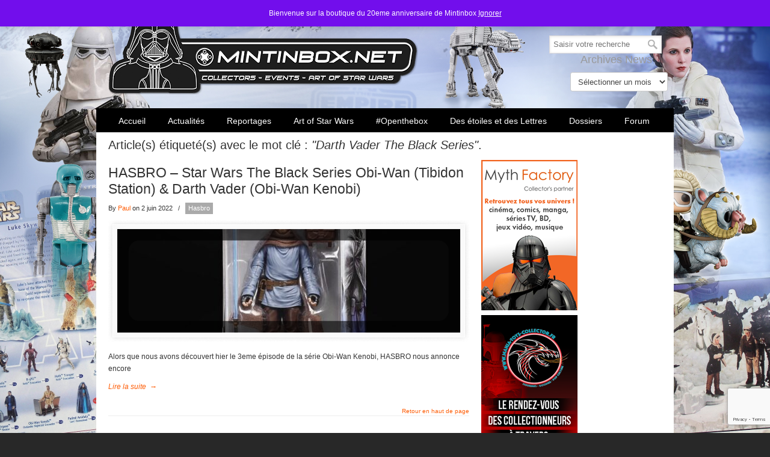

--- FILE ---
content_type: text/html; charset=utf-8
request_url: https://www.google.com/recaptcha/api2/anchor?ar=1&k=6LdrDrIUAAAAAPor54Eo3joXj0NXuxNxM730f-eD&co=aHR0cHM6Ly93d3cubWludGluYm94Lm5ldDo0NDM.&hl=en&v=PoyoqOPhxBO7pBk68S4YbpHZ&size=invisible&anchor-ms=20000&execute-ms=30000&cb=ntyp7iobgn6g
body_size: 48781
content:
<!DOCTYPE HTML><html dir="ltr" lang="en"><head><meta http-equiv="Content-Type" content="text/html; charset=UTF-8">
<meta http-equiv="X-UA-Compatible" content="IE=edge">
<title>reCAPTCHA</title>
<style type="text/css">
/* cyrillic-ext */
@font-face {
  font-family: 'Roboto';
  font-style: normal;
  font-weight: 400;
  font-stretch: 100%;
  src: url(//fonts.gstatic.com/s/roboto/v48/KFO7CnqEu92Fr1ME7kSn66aGLdTylUAMa3GUBHMdazTgWw.woff2) format('woff2');
  unicode-range: U+0460-052F, U+1C80-1C8A, U+20B4, U+2DE0-2DFF, U+A640-A69F, U+FE2E-FE2F;
}
/* cyrillic */
@font-face {
  font-family: 'Roboto';
  font-style: normal;
  font-weight: 400;
  font-stretch: 100%;
  src: url(//fonts.gstatic.com/s/roboto/v48/KFO7CnqEu92Fr1ME7kSn66aGLdTylUAMa3iUBHMdazTgWw.woff2) format('woff2');
  unicode-range: U+0301, U+0400-045F, U+0490-0491, U+04B0-04B1, U+2116;
}
/* greek-ext */
@font-face {
  font-family: 'Roboto';
  font-style: normal;
  font-weight: 400;
  font-stretch: 100%;
  src: url(//fonts.gstatic.com/s/roboto/v48/KFO7CnqEu92Fr1ME7kSn66aGLdTylUAMa3CUBHMdazTgWw.woff2) format('woff2');
  unicode-range: U+1F00-1FFF;
}
/* greek */
@font-face {
  font-family: 'Roboto';
  font-style: normal;
  font-weight: 400;
  font-stretch: 100%;
  src: url(//fonts.gstatic.com/s/roboto/v48/KFO7CnqEu92Fr1ME7kSn66aGLdTylUAMa3-UBHMdazTgWw.woff2) format('woff2');
  unicode-range: U+0370-0377, U+037A-037F, U+0384-038A, U+038C, U+038E-03A1, U+03A3-03FF;
}
/* math */
@font-face {
  font-family: 'Roboto';
  font-style: normal;
  font-weight: 400;
  font-stretch: 100%;
  src: url(//fonts.gstatic.com/s/roboto/v48/KFO7CnqEu92Fr1ME7kSn66aGLdTylUAMawCUBHMdazTgWw.woff2) format('woff2');
  unicode-range: U+0302-0303, U+0305, U+0307-0308, U+0310, U+0312, U+0315, U+031A, U+0326-0327, U+032C, U+032F-0330, U+0332-0333, U+0338, U+033A, U+0346, U+034D, U+0391-03A1, U+03A3-03A9, U+03B1-03C9, U+03D1, U+03D5-03D6, U+03F0-03F1, U+03F4-03F5, U+2016-2017, U+2034-2038, U+203C, U+2040, U+2043, U+2047, U+2050, U+2057, U+205F, U+2070-2071, U+2074-208E, U+2090-209C, U+20D0-20DC, U+20E1, U+20E5-20EF, U+2100-2112, U+2114-2115, U+2117-2121, U+2123-214F, U+2190, U+2192, U+2194-21AE, U+21B0-21E5, U+21F1-21F2, U+21F4-2211, U+2213-2214, U+2216-22FF, U+2308-230B, U+2310, U+2319, U+231C-2321, U+2336-237A, U+237C, U+2395, U+239B-23B7, U+23D0, U+23DC-23E1, U+2474-2475, U+25AF, U+25B3, U+25B7, U+25BD, U+25C1, U+25CA, U+25CC, U+25FB, U+266D-266F, U+27C0-27FF, U+2900-2AFF, U+2B0E-2B11, U+2B30-2B4C, U+2BFE, U+3030, U+FF5B, U+FF5D, U+1D400-1D7FF, U+1EE00-1EEFF;
}
/* symbols */
@font-face {
  font-family: 'Roboto';
  font-style: normal;
  font-weight: 400;
  font-stretch: 100%;
  src: url(//fonts.gstatic.com/s/roboto/v48/KFO7CnqEu92Fr1ME7kSn66aGLdTylUAMaxKUBHMdazTgWw.woff2) format('woff2');
  unicode-range: U+0001-000C, U+000E-001F, U+007F-009F, U+20DD-20E0, U+20E2-20E4, U+2150-218F, U+2190, U+2192, U+2194-2199, U+21AF, U+21E6-21F0, U+21F3, U+2218-2219, U+2299, U+22C4-22C6, U+2300-243F, U+2440-244A, U+2460-24FF, U+25A0-27BF, U+2800-28FF, U+2921-2922, U+2981, U+29BF, U+29EB, U+2B00-2BFF, U+4DC0-4DFF, U+FFF9-FFFB, U+10140-1018E, U+10190-1019C, U+101A0, U+101D0-101FD, U+102E0-102FB, U+10E60-10E7E, U+1D2C0-1D2D3, U+1D2E0-1D37F, U+1F000-1F0FF, U+1F100-1F1AD, U+1F1E6-1F1FF, U+1F30D-1F30F, U+1F315, U+1F31C, U+1F31E, U+1F320-1F32C, U+1F336, U+1F378, U+1F37D, U+1F382, U+1F393-1F39F, U+1F3A7-1F3A8, U+1F3AC-1F3AF, U+1F3C2, U+1F3C4-1F3C6, U+1F3CA-1F3CE, U+1F3D4-1F3E0, U+1F3ED, U+1F3F1-1F3F3, U+1F3F5-1F3F7, U+1F408, U+1F415, U+1F41F, U+1F426, U+1F43F, U+1F441-1F442, U+1F444, U+1F446-1F449, U+1F44C-1F44E, U+1F453, U+1F46A, U+1F47D, U+1F4A3, U+1F4B0, U+1F4B3, U+1F4B9, U+1F4BB, U+1F4BF, U+1F4C8-1F4CB, U+1F4D6, U+1F4DA, U+1F4DF, U+1F4E3-1F4E6, U+1F4EA-1F4ED, U+1F4F7, U+1F4F9-1F4FB, U+1F4FD-1F4FE, U+1F503, U+1F507-1F50B, U+1F50D, U+1F512-1F513, U+1F53E-1F54A, U+1F54F-1F5FA, U+1F610, U+1F650-1F67F, U+1F687, U+1F68D, U+1F691, U+1F694, U+1F698, U+1F6AD, U+1F6B2, U+1F6B9-1F6BA, U+1F6BC, U+1F6C6-1F6CF, U+1F6D3-1F6D7, U+1F6E0-1F6EA, U+1F6F0-1F6F3, U+1F6F7-1F6FC, U+1F700-1F7FF, U+1F800-1F80B, U+1F810-1F847, U+1F850-1F859, U+1F860-1F887, U+1F890-1F8AD, U+1F8B0-1F8BB, U+1F8C0-1F8C1, U+1F900-1F90B, U+1F93B, U+1F946, U+1F984, U+1F996, U+1F9E9, U+1FA00-1FA6F, U+1FA70-1FA7C, U+1FA80-1FA89, U+1FA8F-1FAC6, U+1FACE-1FADC, U+1FADF-1FAE9, U+1FAF0-1FAF8, U+1FB00-1FBFF;
}
/* vietnamese */
@font-face {
  font-family: 'Roboto';
  font-style: normal;
  font-weight: 400;
  font-stretch: 100%;
  src: url(//fonts.gstatic.com/s/roboto/v48/KFO7CnqEu92Fr1ME7kSn66aGLdTylUAMa3OUBHMdazTgWw.woff2) format('woff2');
  unicode-range: U+0102-0103, U+0110-0111, U+0128-0129, U+0168-0169, U+01A0-01A1, U+01AF-01B0, U+0300-0301, U+0303-0304, U+0308-0309, U+0323, U+0329, U+1EA0-1EF9, U+20AB;
}
/* latin-ext */
@font-face {
  font-family: 'Roboto';
  font-style: normal;
  font-weight: 400;
  font-stretch: 100%;
  src: url(//fonts.gstatic.com/s/roboto/v48/KFO7CnqEu92Fr1ME7kSn66aGLdTylUAMa3KUBHMdazTgWw.woff2) format('woff2');
  unicode-range: U+0100-02BA, U+02BD-02C5, U+02C7-02CC, U+02CE-02D7, U+02DD-02FF, U+0304, U+0308, U+0329, U+1D00-1DBF, U+1E00-1E9F, U+1EF2-1EFF, U+2020, U+20A0-20AB, U+20AD-20C0, U+2113, U+2C60-2C7F, U+A720-A7FF;
}
/* latin */
@font-face {
  font-family: 'Roboto';
  font-style: normal;
  font-weight: 400;
  font-stretch: 100%;
  src: url(//fonts.gstatic.com/s/roboto/v48/KFO7CnqEu92Fr1ME7kSn66aGLdTylUAMa3yUBHMdazQ.woff2) format('woff2');
  unicode-range: U+0000-00FF, U+0131, U+0152-0153, U+02BB-02BC, U+02C6, U+02DA, U+02DC, U+0304, U+0308, U+0329, U+2000-206F, U+20AC, U+2122, U+2191, U+2193, U+2212, U+2215, U+FEFF, U+FFFD;
}
/* cyrillic-ext */
@font-face {
  font-family: 'Roboto';
  font-style: normal;
  font-weight: 500;
  font-stretch: 100%;
  src: url(//fonts.gstatic.com/s/roboto/v48/KFO7CnqEu92Fr1ME7kSn66aGLdTylUAMa3GUBHMdazTgWw.woff2) format('woff2');
  unicode-range: U+0460-052F, U+1C80-1C8A, U+20B4, U+2DE0-2DFF, U+A640-A69F, U+FE2E-FE2F;
}
/* cyrillic */
@font-face {
  font-family: 'Roboto';
  font-style: normal;
  font-weight: 500;
  font-stretch: 100%;
  src: url(//fonts.gstatic.com/s/roboto/v48/KFO7CnqEu92Fr1ME7kSn66aGLdTylUAMa3iUBHMdazTgWw.woff2) format('woff2');
  unicode-range: U+0301, U+0400-045F, U+0490-0491, U+04B0-04B1, U+2116;
}
/* greek-ext */
@font-face {
  font-family: 'Roboto';
  font-style: normal;
  font-weight: 500;
  font-stretch: 100%;
  src: url(//fonts.gstatic.com/s/roboto/v48/KFO7CnqEu92Fr1ME7kSn66aGLdTylUAMa3CUBHMdazTgWw.woff2) format('woff2');
  unicode-range: U+1F00-1FFF;
}
/* greek */
@font-face {
  font-family: 'Roboto';
  font-style: normal;
  font-weight: 500;
  font-stretch: 100%;
  src: url(//fonts.gstatic.com/s/roboto/v48/KFO7CnqEu92Fr1ME7kSn66aGLdTylUAMa3-UBHMdazTgWw.woff2) format('woff2');
  unicode-range: U+0370-0377, U+037A-037F, U+0384-038A, U+038C, U+038E-03A1, U+03A3-03FF;
}
/* math */
@font-face {
  font-family: 'Roboto';
  font-style: normal;
  font-weight: 500;
  font-stretch: 100%;
  src: url(//fonts.gstatic.com/s/roboto/v48/KFO7CnqEu92Fr1ME7kSn66aGLdTylUAMawCUBHMdazTgWw.woff2) format('woff2');
  unicode-range: U+0302-0303, U+0305, U+0307-0308, U+0310, U+0312, U+0315, U+031A, U+0326-0327, U+032C, U+032F-0330, U+0332-0333, U+0338, U+033A, U+0346, U+034D, U+0391-03A1, U+03A3-03A9, U+03B1-03C9, U+03D1, U+03D5-03D6, U+03F0-03F1, U+03F4-03F5, U+2016-2017, U+2034-2038, U+203C, U+2040, U+2043, U+2047, U+2050, U+2057, U+205F, U+2070-2071, U+2074-208E, U+2090-209C, U+20D0-20DC, U+20E1, U+20E5-20EF, U+2100-2112, U+2114-2115, U+2117-2121, U+2123-214F, U+2190, U+2192, U+2194-21AE, U+21B0-21E5, U+21F1-21F2, U+21F4-2211, U+2213-2214, U+2216-22FF, U+2308-230B, U+2310, U+2319, U+231C-2321, U+2336-237A, U+237C, U+2395, U+239B-23B7, U+23D0, U+23DC-23E1, U+2474-2475, U+25AF, U+25B3, U+25B7, U+25BD, U+25C1, U+25CA, U+25CC, U+25FB, U+266D-266F, U+27C0-27FF, U+2900-2AFF, U+2B0E-2B11, U+2B30-2B4C, U+2BFE, U+3030, U+FF5B, U+FF5D, U+1D400-1D7FF, U+1EE00-1EEFF;
}
/* symbols */
@font-face {
  font-family: 'Roboto';
  font-style: normal;
  font-weight: 500;
  font-stretch: 100%;
  src: url(//fonts.gstatic.com/s/roboto/v48/KFO7CnqEu92Fr1ME7kSn66aGLdTylUAMaxKUBHMdazTgWw.woff2) format('woff2');
  unicode-range: U+0001-000C, U+000E-001F, U+007F-009F, U+20DD-20E0, U+20E2-20E4, U+2150-218F, U+2190, U+2192, U+2194-2199, U+21AF, U+21E6-21F0, U+21F3, U+2218-2219, U+2299, U+22C4-22C6, U+2300-243F, U+2440-244A, U+2460-24FF, U+25A0-27BF, U+2800-28FF, U+2921-2922, U+2981, U+29BF, U+29EB, U+2B00-2BFF, U+4DC0-4DFF, U+FFF9-FFFB, U+10140-1018E, U+10190-1019C, U+101A0, U+101D0-101FD, U+102E0-102FB, U+10E60-10E7E, U+1D2C0-1D2D3, U+1D2E0-1D37F, U+1F000-1F0FF, U+1F100-1F1AD, U+1F1E6-1F1FF, U+1F30D-1F30F, U+1F315, U+1F31C, U+1F31E, U+1F320-1F32C, U+1F336, U+1F378, U+1F37D, U+1F382, U+1F393-1F39F, U+1F3A7-1F3A8, U+1F3AC-1F3AF, U+1F3C2, U+1F3C4-1F3C6, U+1F3CA-1F3CE, U+1F3D4-1F3E0, U+1F3ED, U+1F3F1-1F3F3, U+1F3F5-1F3F7, U+1F408, U+1F415, U+1F41F, U+1F426, U+1F43F, U+1F441-1F442, U+1F444, U+1F446-1F449, U+1F44C-1F44E, U+1F453, U+1F46A, U+1F47D, U+1F4A3, U+1F4B0, U+1F4B3, U+1F4B9, U+1F4BB, U+1F4BF, U+1F4C8-1F4CB, U+1F4D6, U+1F4DA, U+1F4DF, U+1F4E3-1F4E6, U+1F4EA-1F4ED, U+1F4F7, U+1F4F9-1F4FB, U+1F4FD-1F4FE, U+1F503, U+1F507-1F50B, U+1F50D, U+1F512-1F513, U+1F53E-1F54A, U+1F54F-1F5FA, U+1F610, U+1F650-1F67F, U+1F687, U+1F68D, U+1F691, U+1F694, U+1F698, U+1F6AD, U+1F6B2, U+1F6B9-1F6BA, U+1F6BC, U+1F6C6-1F6CF, U+1F6D3-1F6D7, U+1F6E0-1F6EA, U+1F6F0-1F6F3, U+1F6F7-1F6FC, U+1F700-1F7FF, U+1F800-1F80B, U+1F810-1F847, U+1F850-1F859, U+1F860-1F887, U+1F890-1F8AD, U+1F8B0-1F8BB, U+1F8C0-1F8C1, U+1F900-1F90B, U+1F93B, U+1F946, U+1F984, U+1F996, U+1F9E9, U+1FA00-1FA6F, U+1FA70-1FA7C, U+1FA80-1FA89, U+1FA8F-1FAC6, U+1FACE-1FADC, U+1FADF-1FAE9, U+1FAF0-1FAF8, U+1FB00-1FBFF;
}
/* vietnamese */
@font-face {
  font-family: 'Roboto';
  font-style: normal;
  font-weight: 500;
  font-stretch: 100%;
  src: url(//fonts.gstatic.com/s/roboto/v48/KFO7CnqEu92Fr1ME7kSn66aGLdTylUAMa3OUBHMdazTgWw.woff2) format('woff2');
  unicode-range: U+0102-0103, U+0110-0111, U+0128-0129, U+0168-0169, U+01A0-01A1, U+01AF-01B0, U+0300-0301, U+0303-0304, U+0308-0309, U+0323, U+0329, U+1EA0-1EF9, U+20AB;
}
/* latin-ext */
@font-face {
  font-family: 'Roboto';
  font-style: normal;
  font-weight: 500;
  font-stretch: 100%;
  src: url(//fonts.gstatic.com/s/roboto/v48/KFO7CnqEu92Fr1ME7kSn66aGLdTylUAMa3KUBHMdazTgWw.woff2) format('woff2');
  unicode-range: U+0100-02BA, U+02BD-02C5, U+02C7-02CC, U+02CE-02D7, U+02DD-02FF, U+0304, U+0308, U+0329, U+1D00-1DBF, U+1E00-1E9F, U+1EF2-1EFF, U+2020, U+20A0-20AB, U+20AD-20C0, U+2113, U+2C60-2C7F, U+A720-A7FF;
}
/* latin */
@font-face {
  font-family: 'Roboto';
  font-style: normal;
  font-weight: 500;
  font-stretch: 100%;
  src: url(//fonts.gstatic.com/s/roboto/v48/KFO7CnqEu92Fr1ME7kSn66aGLdTylUAMa3yUBHMdazQ.woff2) format('woff2');
  unicode-range: U+0000-00FF, U+0131, U+0152-0153, U+02BB-02BC, U+02C6, U+02DA, U+02DC, U+0304, U+0308, U+0329, U+2000-206F, U+20AC, U+2122, U+2191, U+2193, U+2212, U+2215, U+FEFF, U+FFFD;
}
/* cyrillic-ext */
@font-face {
  font-family: 'Roboto';
  font-style: normal;
  font-weight: 900;
  font-stretch: 100%;
  src: url(//fonts.gstatic.com/s/roboto/v48/KFO7CnqEu92Fr1ME7kSn66aGLdTylUAMa3GUBHMdazTgWw.woff2) format('woff2');
  unicode-range: U+0460-052F, U+1C80-1C8A, U+20B4, U+2DE0-2DFF, U+A640-A69F, U+FE2E-FE2F;
}
/* cyrillic */
@font-face {
  font-family: 'Roboto';
  font-style: normal;
  font-weight: 900;
  font-stretch: 100%;
  src: url(//fonts.gstatic.com/s/roboto/v48/KFO7CnqEu92Fr1ME7kSn66aGLdTylUAMa3iUBHMdazTgWw.woff2) format('woff2');
  unicode-range: U+0301, U+0400-045F, U+0490-0491, U+04B0-04B1, U+2116;
}
/* greek-ext */
@font-face {
  font-family: 'Roboto';
  font-style: normal;
  font-weight: 900;
  font-stretch: 100%;
  src: url(//fonts.gstatic.com/s/roboto/v48/KFO7CnqEu92Fr1ME7kSn66aGLdTylUAMa3CUBHMdazTgWw.woff2) format('woff2');
  unicode-range: U+1F00-1FFF;
}
/* greek */
@font-face {
  font-family: 'Roboto';
  font-style: normal;
  font-weight: 900;
  font-stretch: 100%;
  src: url(//fonts.gstatic.com/s/roboto/v48/KFO7CnqEu92Fr1ME7kSn66aGLdTylUAMa3-UBHMdazTgWw.woff2) format('woff2');
  unicode-range: U+0370-0377, U+037A-037F, U+0384-038A, U+038C, U+038E-03A1, U+03A3-03FF;
}
/* math */
@font-face {
  font-family: 'Roboto';
  font-style: normal;
  font-weight: 900;
  font-stretch: 100%;
  src: url(//fonts.gstatic.com/s/roboto/v48/KFO7CnqEu92Fr1ME7kSn66aGLdTylUAMawCUBHMdazTgWw.woff2) format('woff2');
  unicode-range: U+0302-0303, U+0305, U+0307-0308, U+0310, U+0312, U+0315, U+031A, U+0326-0327, U+032C, U+032F-0330, U+0332-0333, U+0338, U+033A, U+0346, U+034D, U+0391-03A1, U+03A3-03A9, U+03B1-03C9, U+03D1, U+03D5-03D6, U+03F0-03F1, U+03F4-03F5, U+2016-2017, U+2034-2038, U+203C, U+2040, U+2043, U+2047, U+2050, U+2057, U+205F, U+2070-2071, U+2074-208E, U+2090-209C, U+20D0-20DC, U+20E1, U+20E5-20EF, U+2100-2112, U+2114-2115, U+2117-2121, U+2123-214F, U+2190, U+2192, U+2194-21AE, U+21B0-21E5, U+21F1-21F2, U+21F4-2211, U+2213-2214, U+2216-22FF, U+2308-230B, U+2310, U+2319, U+231C-2321, U+2336-237A, U+237C, U+2395, U+239B-23B7, U+23D0, U+23DC-23E1, U+2474-2475, U+25AF, U+25B3, U+25B7, U+25BD, U+25C1, U+25CA, U+25CC, U+25FB, U+266D-266F, U+27C0-27FF, U+2900-2AFF, U+2B0E-2B11, U+2B30-2B4C, U+2BFE, U+3030, U+FF5B, U+FF5D, U+1D400-1D7FF, U+1EE00-1EEFF;
}
/* symbols */
@font-face {
  font-family: 'Roboto';
  font-style: normal;
  font-weight: 900;
  font-stretch: 100%;
  src: url(//fonts.gstatic.com/s/roboto/v48/KFO7CnqEu92Fr1ME7kSn66aGLdTylUAMaxKUBHMdazTgWw.woff2) format('woff2');
  unicode-range: U+0001-000C, U+000E-001F, U+007F-009F, U+20DD-20E0, U+20E2-20E4, U+2150-218F, U+2190, U+2192, U+2194-2199, U+21AF, U+21E6-21F0, U+21F3, U+2218-2219, U+2299, U+22C4-22C6, U+2300-243F, U+2440-244A, U+2460-24FF, U+25A0-27BF, U+2800-28FF, U+2921-2922, U+2981, U+29BF, U+29EB, U+2B00-2BFF, U+4DC0-4DFF, U+FFF9-FFFB, U+10140-1018E, U+10190-1019C, U+101A0, U+101D0-101FD, U+102E0-102FB, U+10E60-10E7E, U+1D2C0-1D2D3, U+1D2E0-1D37F, U+1F000-1F0FF, U+1F100-1F1AD, U+1F1E6-1F1FF, U+1F30D-1F30F, U+1F315, U+1F31C, U+1F31E, U+1F320-1F32C, U+1F336, U+1F378, U+1F37D, U+1F382, U+1F393-1F39F, U+1F3A7-1F3A8, U+1F3AC-1F3AF, U+1F3C2, U+1F3C4-1F3C6, U+1F3CA-1F3CE, U+1F3D4-1F3E0, U+1F3ED, U+1F3F1-1F3F3, U+1F3F5-1F3F7, U+1F408, U+1F415, U+1F41F, U+1F426, U+1F43F, U+1F441-1F442, U+1F444, U+1F446-1F449, U+1F44C-1F44E, U+1F453, U+1F46A, U+1F47D, U+1F4A3, U+1F4B0, U+1F4B3, U+1F4B9, U+1F4BB, U+1F4BF, U+1F4C8-1F4CB, U+1F4D6, U+1F4DA, U+1F4DF, U+1F4E3-1F4E6, U+1F4EA-1F4ED, U+1F4F7, U+1F4F9-1F4FB, U+1F4FD-1F4FE, U+1F503, U+1F507-1F50B, U+1F50D, U+1F512-1F513, U+1F53E-1F54A, U+1F54F-1F5FA, U+1F610, U+1F650-1F67F, U+1F687, U+1F68D, U+1F691, U+1F694, U+1F698, U+1F6AD, U+1F6B2, U+1F6B9-1F6BA, U+1F6BC, U+1F6C6-1F6CF, U+1F6D3-1F6D7, U+1F6E0-1F6EA, U+1F6F0-1F6F3, U+1F6F7-1F6FC, U+1F700-1F7FF, U+1F800-1F80B, U+1F810-1F847, U+1F850-1F859, U+1F860-1F887, U+1F890-1F8AD, U+1F8B0-1F8BB, U+1F8C0-1F8C1, U+1F900-1F90B, U+1F93B, U+1F946, U+1F984, U+1F996, U+1F9E9, U+1FA00-1FA6F, U+1FA70-1FA7C, U+1FA80-1FA89, U+1FA8F-1FAC6, U+1FACE-1FADC, U+1FADF-1FAE9, U+1FAF0-1FAF8, U+1FB00-1FBFF;
}
/* vietnamese */
@font-face {
  font-family: 'Roboto';
  font-style: normal;
  font-weight: 900;
  font-stretch: 100%;
  src: url(//fonts.gstatic.com/s/roboto/v48/KFO7CnqEu92Fr1ME7kSn66aGLdTylUAMa3OUBHMdazTgWw.woff2) format('woff2');
  unicode-range: U+0102-0103, U+0110-0111, U+0128-0129, U+0168-0169, U+01A0-01A1, U+01AF-01B0, U+0300-0301, U+0303-0304, U+0308-0309, U+0323, U+0329, U+1EA0-1EF9, U+20AB;
}
/* latin-ext */
@font-face {
  font-family: 'Roboto';
  font-style: normal;
  font-weight: 900;
  font-stretch: 100%;
  src: url(//fonts.gstatic.com/s/roboto/v48/KFO7CnqEu92Fr1ME7kSn66aGLdTylUAMa3KUBHMdazTgWw.woff2) format('woff2');
  unicode-range: U+0100-02BA, U+02BD-02C5, U+02C7-02CC, U+02CE-02D7, U+02DD-02FF, U+0304, U+0308, U+0329, U+1D00-1DBF, U+1E00-1E9F, U+1EF2-1EFF, U+2020, U+20A0-20AB, U+20AD-20C0, U+2113, U+2C60-2C7F, U+A720-A7FF;
}
/* latin */
@font-face {
  font-family: 'Roboto';
  font-style: normal;
  font-weight: 900;
  font-stretch: 100%;
  src: url(//fonts.gstatic.com/s/roboto/v48/KFO7CnqEu92Fr1ME7kSn66aGLdTylUAMa3yUBHMdazQ.woff2) format('woff2');
  unicode-range: U+0000-00FF, U+0131, U+0152-0153, U+02BB-02BC, U+02C6, U+02DA, U+02DC, U+0304, U+0308, U+0329, U+2000-206F, U+20AC, U+2122, U+2191, U+2193, U+2212, U+2215, U+FEFF, U+FFFD;
}

</style>
<link rel="stylesheet" type="text/css" href="https://www.gstatic.com/recaptcha/releases/PoyoqOPhxBO7pBk68S4YbpHZ/styles__ltr.css">
<script nonce="Ue3XyUqiNX8gKqinMRTDcg" type="text/javascript">window['__recaptcha_api'] = 'https://www.google.com/recaptcha/api2/';</script>
<script type="text/javascript" src="https://www.gstatic.com/recaptcha/releases/PoyoqOPhxBO7pBk68S4YbpHZ/recaptcha__en.js" nonce="Ue3XyUqiNX8gKqinMRTDcg">
      
    </script></head>
<body><div id="rc-anchor-alert" class="rc-anchor-alert"></div>
<input type="hidden" id="recaptcha-token" value="[base64]">
<script type="text/javascript" nonce="Ue3XyUqiNX8gKqinMRTDcg">
      recaptcha.anchor.Main.init("[\x22ainput\x22,[\x22bgdata\x22,\x22\x22,\[base64]/[base64]/[base64]/ZyhXLGgpOnEoW04sMjEsbF0sVywwKSxoKSxmYWxzZSxmYWxzZSl9Y2F0Y2goayl7RygzNTgsVyk/[base64]/[base64]/[base64]/[base64]/[base64]/[base64]/[base64]/bmV3IEJbT10oRFswXSk6dz09Mj9uZXcgQltPXShEWzBdLERbMV0pOnc9PTM/bmV3IEJbT10oRFswXSxEWzFdLERbMl0pOnc9PTQ/[base64]/[base64]/[base64]/[base64]/[base64]\\u003d\x22,\[base64]\\u003d\\u003d\x22,\[base64]/YsOkYMKSFwDDm8OAwrzCl1hbMMKFSFIrwpfDmsK/FsKhZsKKwrdKwrLCuiYkwrc3Sm/DvG8lw5U3E1TCo8OhZBdUeFbDvcOaUi7CjRHDvRBBTBJewoLDgX3DjVBDwrPDljoMwo0MwowcGsOgw6ddE0LDg8K5w71wPiotPMOOw63DqmsACCXDmh3CgsOewq9/w4TDuzvDq8OzR8OHwpXCtsO5w7F6w61Aw7PDu8OUwr1GwohQwrbCpMO/PsO4acKcZksdCsOnw4HCucOyJMKuw5nCtHbDtcKZaQDDhMO0KxVgwrVDRsOpSsOvI8OKNsK2wp7DqS5wwoF5w6gewoEjw4vCp8KmwovDnHvDrGXDjmxqfcOIYMOiwpdtw6/DlxTDtMOsasOTw4g5VSk0w4YfwqwrYMKuw587HxEqw7XCvGoMRcO/[base64]/Ck8OdTcK0LsKEw69yw7tQOcKZwo7CrcKqQjbCkl3DkB82wqbCuT5KGcKESDxaNXZQwovCmcKrOWRvYA/CpMKXwp5Nw5rCv8OzYcOZZsK6w5TCgj1tK1fDkxwKwq4Xw6bDjsOmeiRhwrzCp2Nxw6jCjMOgD8OlUMKVRAp/w5rDkzrCsGPConF6c8Kqw6BuaTEbwqNSfibCmB0KesK3wobCrxFPw53CgDfCucOtwqjDiAzDrcK3MMK0w5/CoyPDrsOuwozCnGXChT9QwqgvwocaGUXCo8Oxw5rDqsOzXsO4NDHCnMOsdyQ6w5IqXjvDmhHCgVkeEsO6Z3rDhkLCs8KywqnChsKXfXgjwrzDj8KIwpwZw5o2wq7DgT7Cg8KPw7VPw4plw4VEwrN+FcKdLGDCo8OUwr3DvsOrFMKhw4LDjUc2fMOeY3/DmXdMSMKHPcOjwqd4Y0Rswr8BwrLCp8K1a1fDisKwDsOnDMOcw5LCqBdyHcKmwqxEDVvCkhXCmi3DvcOGwo1/P2DChcK+wqnDqjJnRMOww4/Dj8KjRGXDo8OewrMmKVdXw446w4zDv8O3HcOGw6LCr8K0w4RDw7wVwpM+w6HDr8KSYcO6R0vCk8KCamkkNCjDrwZERR/ChsK0FcOpwrwFw7p0w5JPwpLCp8K+wrpPw6/[base64]/wo7CmMOzw6APw7jCj8KowoUxe8KGRsKNKcKkWcOFKxfDtixpw6VIwo/DqjtDwpzDrsKvw7/Dskg8bMODwoQoVER0w6d9w7ILPMODbMOVw7XCqwdqcMKWDD3CkRoRwrBFQVDDpsKKw4EHw7TCvMKLNAQ6w6xNKihXwrcBOMOYwpk0bcOuwoDCtVpjwprDrcOjw5IFYi9NM8OFcRc9woRyEsK1w5PCscKiw4wOw67DrXNowol+woJXKToII8OuJh/DvCDCvsOrw50Sw5NQwohXXV5kXMKVIgHCpMKFdMOxAW0XTTnDtlxbwrDDi1wAW8Kbw7I9wp10w4I1wpZDd1xRDMO4RMO8w4l+wqQiw6vDocK9DMKxwphHbjAvU8KdwoF3DyoWYBhpwrDDmMKOIsO2M8OZTDXChyTCs8O2A8KKaXV/w7bDlsO3RcO6w4QOMMKefGnCt8OHw7/CsmbCpC9tw6HCkcOgw6okZgxZMsKROCHCkh3Dhm0fwo/DrsOIw6vDvwrDmxJEOjlNX8KRwpkIMsOnw4t1wrJdE8KBwrnDtcOdw78dw7TCtQVnGRPChsOGw4xzQsKJw4LDtsK1w7TCoCw5wqR2ZAABelgnw6xWwrtLw7pWHMKrOcObw47DiG58CsOlw6/DvsO/FX9Zw6/[base64]/Cq8Oew4/DsU95NMKsw6jCmwZywpZaJA8Owq4qAmjDrEAfw58kF3hLwqjCilwewpZLP8KgXSLDj0XCqcONw4/DnsKpZcKTwr4awofCkcK+wptYB8OewpDCh8OOG8KePzvDqcOVHS/Dm0l9H8KQwp3Dn8OsEcKQZ8K+w5TCgU3Dgy3DpgbCjR3CmsO/EBwIwo9Kw4/DvsKUCVrDiF/CrwkAw6fCiMKQEsOdwr8mw7hbwqLCgsOTB8OIUB/CosOew6DChCPChW7CqsKfw58+XcOaT19CF8K4JcOdK8K9IBUrFMKUw4N3DkHDl8OaW8K4w7k9wp0qak1Fw4luwq7DtcKTLMKSwrQIw5nDhcKLwrfDkEg6UMKOwqnDn1/CmsKbw6c3w5hDwrbCnMKIw7rDiG45w7VLwoMOw5/CrjrCgmViWCZrNcKzwrIqQsOgw7zDslXDrsOHw6lkYsOnX1/CksKAOxQPYAEEwqVbwodhY0zCp8OKZ0vCsMKuHlsqwr02C8OSw4bCpyDCi3vDiC7DscK+wqrCvMOpbMKVQH/Dl15Rw5lvMMOnw4sdw4chK8O6JzLDssK5YsKqw6fDhsKkAHI6JcOiwprDqmEvw5TDjVLDmsO5Y8OjPDXDqCPDvgrCsMOqD2zDiFZowohDKRlNNcODwr05BMKlw7HCnXLCi33DqsO1w5zDoRNZw5PDr0ZXMcOCw7bDhmnChz9Tw7fCknkHwr/[base64]/Cug/DqgRZwr0vw6QUwpVewp0Tw5RbTsOvaMKAw4bDosOpOMOxHTjDoC8eWMK9wrfCqsKiwqJKY8KdQsOowpfDuMObelpawq7CuQfDhcODCMK1wpbCgTbCjjdTScOGCWZ7JMODw7Nnw7Yfw4jCkcOsNQ9lwrfDmwvDqsOiLRtGw7TDrWDCq8OawpTDjXDCvzkGCk/DpCofAsKpwqrCkhPDq8OXQCbCsDhwJFdFRcKjTlDDpMO7wotLwrsmw6QMKcKJwrnDtcOAwrzDugbCrFs4ZsKQPsOODVPCoMO5RnsJRMOxYWNpTArDuMKOwqnDvybCjcOWw4ovw49HwrETwoZ/YH3ChMOTFcKKDMOmJsKLRMOjwpMrw4h6UyIcC2I0w4bDgE3DsjluwqfClsKrXAkMZjvDucK2QBYlG8OgJifCjcOeEggQw6U0wr/CscKZEVPDmWjDrcKhwqrCh8K6CBfCgF3DjmDCmMOcMnfDvCAtLz3CnTRWw6nDpcO4eQjCoR45w5nDn8KWw6/CnMK9W3xWSxYWB8Kxwq59PMKoAGd/w4w6w4TCjxfCgMOXw7kMeGJFw51Aw4RZw7fDhhjCrMOZwrg9wrlyw7HDlG59JWrDnHjClGp+ChAfSMO1wrtnVcOSwpXCk8K2NsOVwqXCksKoETx9JwPDi8OYw4QVbTjDvl48OjoBGMOPUSXCo8KrwrA0QTpjTwzDv8OnLMKcGcKrwrzDjsO9RGjCh23CmDlyw6/[base64]/Cql5FwrZ+I27DuCrCtsOYw5bCiFxbdRzDpGtzJcOOw618DyQ7UUFPFUEWGCrDoivDlcKEMB/DthTDjwTCpSzDgjHDumfChA7CjMKzE8KLSRXDrcKAbxYFOAMBYRfCtEsJZTVNd8K6w5/[base64]/DosKWLcOHwoIDWsKcwrTChynCn8KEAcOjOmLDlRUnw4jCsQPCtWUlf8OIw7LDuHbCosOaH8KoTFYJWcOrw4YpJS3ChHrCvHVsCsOHLMOhwp3DpHLDp8Kdbz7DqDDCr0A6SsKawofCkA3CsRbCilzDvE/DjXvCshptJDDCgMKhIMOXwqjCsMObYXozwqnDisOFwoQsUCBOKcOMwp45DMOBw6gxw7bCpMK/QiUBwp3DpSwMw5/[base64]/Cu1vDncKHw73CjsOhw4QkX8OiFsKzZcKiAcOxwoZiM8OKfQIDwofCgARqw49fw7zDiBrDl8OFRcOPNTfDt8Kxw53DiwwHwo4SHCUOw642XcKaPMOsw5BOHRhiwqFhIybChXFmc8O3SBYtdMKEwpHCtQBYSsKbeMK/X8OcNjHDg0XDucO5w5/[base64]/Ds8OGwoJzw6DDp8K5FiUqwplEYcOubsKjBCbDryQNw5gEw7fCo8KQG8ODRigRw7TCjUJuw6PCu8O1wpPCozs0YxHCvcKxw4l4LG1zPMOLPlpsw6BTwq8le3XDicO+J8Ohwosuw6AFwpxhw4xRwpIpwrTDp1bCj0YNHcOMJQY2YsOvdcOgCC/CgDAMNkxaJCQ+NsKowp9Ew68fwoPDvsO6JsKDDMO0w53CocOlelLDqMKvw5zDjkQKwopyw63Cl8OkNcOqIMOfNwROwqx3X8O/ACwAwojDu0HDr2J6w6lCGC/CicKfAVg8CjfDosKVwqklC8OVw7TCjsKPwp/DrzcdBXrCgsK9w6HDlGR8w5DDkMOtwqo6wr7DuMKUwpDClsKZcx4wwr7CmHzCqUAjw7jCgcKJw5JrJMKCw4pQAMKhwoMaPMKnwpnCq8KKVMO4A8Kyw6/CqVzDvcKzw4wpa8O/bMKrWsOow7XCucKXNcOQYy7DiiE7wrpxw7jDvcOTF8ONMsOECMO0P38AWyfCkTLCi8KYI3RmwrQcw4XDu2VFGTTDqAV4cMOqL8Obw6vCucOHwpvCsBrDk1nDlV9pw6LCqCjCtcO9woLDgCDDvsK7wplQw5Ryw61fw7QfHx7CmRHDlWU7w7TCpTxWLsKfwog6wqk6KsK/[base64]/ChTjCnAnCsMKVHzZWw7vDpDwHw6fCq8O5US3Do8KVK8Kqw4h4GcKCw4hRJz3DrXPDkUzDu0RXwqtew7k4R8O1w6YNw4xYLR19wrHCqCjDpwUSw7g3PgzDhsKiRjRaw68GWcO8dMOMwrvCrMKdZ0tNwrE/wpl7EcKcw51uIMO7w4sMWsKpwqUaOsOEwoR4WMK8M8KEJsO8CsO7T8OABx7CgcK0w5Brwr7Diz3CjHvCrsKswpAMJVc3HgfCk8OTwqDDmQLCiMOlfcKQAw4/RMKfw4B6NcORwqgtQsObwph9VcO7cMOaw7EFZ8K9FsOwwqHCrWtuw5oofmfDn2PDjsKDwq3DpjUYJBjCrsOuwqQ/[base64]/DgsOWZwNEwpIMw70dLUzDvkB3OcOewrRMwoLDoS1HwqZ3V8OFRsKAwoLCr8Kyw6PCm1N7woRpwonCtsKowoLDrWjDscOMNsKNwrPCuStPK0UBEBXDl8KdwoRpw5hrwq4hbMKdCcKAwrPDjRLCuwgVw7J/GUvCt8KQwrdgUlkzDcKqwo4uVcOyYmlhw5IywoBfBQfCosOtw6TCqMKgGTFCw6LDocKzworDvSbDpG7DrV/CvMOWwopww789w4nDlUvCnRQhwq0xZAzDr8K7ITzDhsKvPjfCosOJTMKwZAnDvMKEwqfCmVsXDsOhw5TCgwwxw5V5wrfDlBEXw68ebjlWXcOpw45dw7Mcw51sCkVzw6svwpZsF2UuB8O2w63DlExrw6thfx4zRlXDqsK8w7VTZsOTIcOIL8OHBsKNwq/CkgQbw5fCnMOIAsKdw6xtGcO8UBxrDlEWwqNrwrhSY8OOAWPDnlklKcK8wrHDscOJw4wZBRjDu8KtSVBvDMKow77CksKVw4DDpsOswonDpMKbw5XDglVxRcKmwo9xWQUKwqbDrC/[base64]/[base64]/CvMOCwoYGRRHDgMOmKXYHwq/CmhJmEcOLHiPDo2w7RG7DmcKbd3jCiMOdw5x/w7HCv8KOBMOCYy/[base64]/wqvDvsKGwrPCgH5CC8KDw6PDqy5owpHCvMKTJ8OrwrvCgsODbC1rw6zCrmAHwoDDnsOqcnE9ecOGYgLDksOlwpHDryFbE8KVEmHDtsKzdQELQ8O2VHZMw6jChGYPw4UzB3zDjsK6woTDlsOvw4XDhcOIXMOQw5HCtsKeVsOrw7TCsMKYwpnDvAUQA8Kdw5PDpMODwpp/IQQnM8OJw5PDmEd6w4gkwqPDvWV3wrLDrWXCm8Klw7/DqMOPwoXCpMKMfcOSO8KUUMOew4hcwpZuw49Cw7PCksO+w4oEfcOsbTbCvgLCtDDDr8KHwonCnSrCpcOwd2h2UHnDoDrDtsOMWMKzSV/[base64]/wpkTw7nCpD9aEcO7w4XCuQNiwpzCqcOaHglqw4ZYwrzCp8KwwrcROsOpwpokwqrDs8OyOsKBBcOTw7ETJjrCgMOpwpVEBxTDjUHCrSAOw6jCh2QRw5bCtsODO8KJDhYDwqrDh8KsB2PCusKhP0nDpmfDjB7Dgw0pWsORNcK5ZsOkw5Jpw5kIwrvChcK/wrHCsTjCq8OuwrpTw7nDv0fDv3hNMlEMFDvCucKtwpobL8OTwq17wow1wqUrcMKzw6/[base64]/CoRNFBMKKwrwMw4nDmcKCCi3CqgENJsOMAsO+CBgkw4dwFsO4ZsOaFcO6wqFowr52RsOZwpQYJRRHw5d1VsKJwrdGw71Ow5bCqltNEMOLwp5fw4cSw6/CicOGwozCnMKodsKZRR03w61tP8Ozwo/[base64]/[base64]/DmTxfVMKUFCN6w77DrXLCvcOiU8OuacK7w7zCpsOTdMKJwqTDv8Oowo1+SU0TwovCl8K0w69BRcOYbcOlwoxYY8Orwqxew6PCpcOEYsOVw6rDgsKWIFvDii7DlcKOw4LCs8KLZ3tHLMOxdsO9w7U9w5E/VkUmPGl0w7bCsETDpMO5TgnCjXvCqlQUZGPDtGo1J8KBRMO1Tn/CkXfDucKiwqtXwpYhIRjCl8Kdw4s5AlbCrC7DjylbJsKtwobDnU9kwqTCnsOsGQM/w6vCrsKmUgzCs0Qzw61masK0K8KVw63DiH3DvMOxwqLCm8K+w6F5aMOhw43Chi0PwprDlsOBfHTCrR4zQwDDiX7CqsOaw7licgvDrmrCq8OFw54/w5jDlFTDpgo4wr/CkgjCoMOKOXwoC2vCnGfDgsO4wrnDs8KFbXjDtFrDhcO7aMOQw6zCtCVhw6c5A8KOZylzcsOhw5UDw7HDj2IBXsKKBUoMw4TDqcK6wpbDtcK3wrrCpMKvw6gITMK8wpVAw6LCqcKLPXkkw7bDv8KwwojCjcKHQ8K1w4sTDVFnw6MWwqdVEDJ/w7t6EsKMwqdTARPDvjFBRWHCosOWw6PDqMOXw69iGXrCui3CljPDicOcLR/CnQDCo8KEw5JKwrDDmsKVW8KZwrA9NiBBwqTDtMKvQQFJAcOYQsOwJm/CpsOUwoY4I8O8GGwTw7XCocO0dsOdw5LDhUjCr190ci48dkPDlcKDwpDCvUIeecOmHsOew43CssOuNsKyw5QGJMKLwpkEwplXwpnCv8K6BsKZwrDDmcKXKMO4w5/DncOqw4HDqhHDhCJiw69odMKBwr3CuMKueMKiw6nCtcO/[base64]/ClcO7w5rDlgvDnsKKw4FpwpTDjcOew7U9w45vwpfDlBDCgcO/FGMuecK7OjYdGsO0wp/[base64]/CjwfDrDhXwqIJwpwew7jCv2cMUm9vwpNKw4zCh8KxQ3MLdMOQw7g8Q05awopxw4EFP1Y7w5nCiVzDsVQ+T8KLLzHCmsO7cHp6PhfDscOJw7jCsTAhDcO9w7bComJjF0zCuDjDsVV4wqJ1LcOCw6TCo8KNXn8Pw4zCrAPChR1+wrR/[base64]/[base64]/wqI6Y8ONAUdmwpELwrbCusOOWy5zB8O2wp7DrcOqwpXChiwHB8OhC8KDRls/Tm3ChVUbw6jDqMOwwqbCocK9w43Dm8KXwo00wpDDtx4HwosZOi5hfMKnw4XDuiPDmCzCrGtLwrPCj8KVJUfCpShLdEzCqmXDpFMkwpc+wp3Di8K1w43CqnHDhcKBw63CrMOGw5pNP8OFDcOlTQ1bHkcpccKQw7B4wqhcwodWw641w6NFw5gqw6/DssOAGSNuwrtpWBXDu8KcKcOSw7fCq8KcDsOkED/[base64]/DhMOZQcOMwoFFD8O8wozCg8KTwpLDhsOjwpHDqhTDmA/Cm0hlHXPDoijCliTDusOhF8KCVmABKVvCtMOXNXPDhsOGw5HCisO6RxYtwqDDhyTDqsK+w6xBw6I6TMKzPcK+csKaNTXCmGHCt8O6Jm5iw7ZPwolfwrfDhFcXTkkBHcOWw4ltXyrCj8K8AsKhP8K/[base64]/DnF8uw5hPf8KcXT/DrxsFJ0ELW8KvwpfCmAlYw6TDhcOnw7TDpFtXNXcfw47Dj0zDuXU5BilhWMKpwqtBcsO5w6TDnyY1NsOLw6nCosKsdsOIWcOJwpwbM8OiGzZuScO3w7DCtsKLwqFVw4QyRHzCmR/[base64]/[base64]/wqx3wqtnCVLCs03Dq1bDrCvDql/DqRHCs8Orwqo5wrBFw5TCoj5Gwr97woTCsGPCi8Kxw5PDvsONccOtwq9JERh8wp7DgMOCwpsZw7XCqcKdPW7DpgLDg0jChcK/[base64]/CssKzwojCiMK1NsKBw79gwrIjw75Yw7vCuGsxw7bCjVnDlQrDgT1vR8OkwpRrw74FIMOCwqzDhMOGDTvCnnw2dQTDqcOQBsK6wp3Dsj3CiGMSaMKvw6pGw4lVNA8Bw7nDrsKrS8OTesKwwptXwpfDpWrDj8KlBGzDuQzDtMOfw7hhYR/[base64]/CthPDmsO3w5c/[base64]/CvW1xE8OJHMKSY03Ci30DCHrDr1LDpMO7wpwcdsOuRcKjw4JiAsKMPcO7w5zCsHnCrcOow6soPMOdSDUQHcOrw77Dp8Ocw5XCnX5gw5l4wqzDn2UCFWx8w4rChA/DmVIwaTsdEUZWw5DDqDInJQ1SUMKGw6gxw6LCkMKKdcOhwqVfH8KwEcKtT1l3w4rCuCbDnMKawrLDn13DoVfDrRAVVzEwOg0/UsKqwqh2w4xrB2ZSw6LCpzMcw5bCmzgzwoYaIlTCknk3w4TDjcKGw49FN1vCp2XCqcKtScKvwqLDoEckbsK0woDDhMKTAVI5wqvCjsOYYsOhwqDDrXnDhl9rC8KVwr/DscKydcODwrsIw6geIijCrsKMMUF5AgbCpWLDvMKxw4jCv8OTw6zCn8OESsK9w7bDoALDrFPDpzc8w7fDjcK7W8OhB8KLHV5dwpUcwoIfXG/DqhZww5jCqinDh0F1woPDmC/Dvxx4w53DuF0iw6MLwrTDjDDCqX4fw7/[base64]/DpMOxw49aKDFuwq1WEx7CpxDDgsKLw53CvcKhCMKuYgPCh30Dw4U1w7Jmwq7CpQHDhcOTSjHDoUjDgMK/wqrDpRzDrkrCpsOqwrhLNhfCrUwxwrcYwq97w4QeKcOSCQVxw77CmsK+w7zCsyzDk1zCjn3Co0zCkDZbZcOuLVhoJ8KuwqzDpRs7w4vCijHDtMKvAsK9IR/DvcOmw7jCpQvDhwQ9w6jCrCs3YXFcwplmGsOXIsKZw7fDgVDCpUjDqMKISsK7SDRMb0Eqw6XDmsOGw5/Cs1IdXTDDjUUEU8OGKQdxeUTDq3jDmngHwrM9wosnX8K9wqNtw6YBwr1TacOHTHQ0GwHCt2/CrS8oaQsRZjHDi8KZw5Yzw43DqcOOw7RxwrbDqsKEPB0mwq3CtAzCjnFmaMKJZ8KJwp/[base64]/[base64]/CHLCnGlTwoIcw7VcE8Kfe1Q1TsK2F37Dixgnw60mwqXDncOaV8KzOcOhwq9fw4/Ci8KIScKkfMO/VcOjHlg9wrrCi8KeLBnCkWnDu8Khd3IfUBZAHA3CoMO7PsOZw7dsEsKfw6IbA2DCnifCslbCry/CrMKocCrDvMOiPcKjw7tgZ8KTIDXCkMKyLnApfMO/Cy41wpdwVMK9IhvDtsO7w7fCgQVnBcOMGTRgw71KwqzCmcO7GcKaQ8KRw4R9wpbDgsK5w4DDozs1J8Ozwqhmw6LDq0MIwprDj3jCksKvwps2wr/[base64]/Dq08uwoPDgMOBw4XDpEhHw7bDp8KQYMKTNj5rdgPCviBXRsKDwqLDoFcDNkJbBQLCjhfDlx0BwoktP0fDoQ7Dq3ddMcOiw7jChkvDlcKbSiVrw41cUFtsw6fDk8OGw4Atwo4Hw6ZZwqfDsg0VT1DCjHgMYcKMRMKzwpTDiAbCsAnCjyUnUMKIwqNaCzjCpMKEwp/Chi7CiMOTw4fCikhyDhbDnxzDmcKawqZ1w4nCjFRuwqnDl1Qpw53DjXsxN8K6fMKmIsKAwpV3w6/DlsO9GVTDri/DtR7CkG7Ds2/CnkjCvhLCvsKFEMKRJMK4EsKdfHbCrWJhwprCknEQFGgzCTLDp03CqC/Cr8KybGJTwqF+wppzw5fCpsO5ckMaw5jCq8KkwprDpMKbwrXDj8OTfVnDmR0PDsKbwrvCsEAXwpJAdC/Chnxrw6TCs8KZfzHCg8KeYMOQw7bDnDsxOcOowpHCpmNEGcKQw6BUw4tSw4HDpATDjxM4DsKbw4c/w7Eew4o8fMOheSfDgsKpw7ggQ8KnTsOUM0nDl8K0NxEIw4sTw7LCusK6dizClcOJYcONRMK+fMOResKxK8OdwrnCkBRVwrsie8OqGMKVw6Ybw7Fxf8ObZsKNfsOtAMORw7ljATHCtx/Dk8OBwqfDjMOFScK8w5/CsMKWwqNgdsKUPMOBw5ELwpJKw6FQwoB/wovDjsOXw5HDkEZyGcOrJMKgw5tDwrLCosKgw74wdgRFw4jDiERxAz/Dk0cZTcKfw61kw4zCpS5Uw7jCv3HDlsOOwo/DgMOKw5PCp8K2wqRMXsKPfD3CjsOiMMK3d8KgwrsDw5LDtGg8wrTDoXNtwoXDoGtkciTDh1PCscKlw7zDrcKxw7UREzN2w4rCrMKhSsK3w4UAwpfCj8Osw6TDv8KOa8Ohw6jCqxp+w7U4Az0/w6txB8OyU2VLw7UJwovCiEkHwqDCr8KMEQIKeSfCiyPCvcOTworCocOpw6kWCGJ3wqrDlgnCqsKkfjhWwq3Cm8K/[base64]/[base64]/[base64]/Duj5qw7jDjcKUw63CtsORWVbCugTDlQ7DvUpsPMO/CUgkw6jCvMKZDcOXMX0JDcKNw4UNw4zDq8OIcMKiXVfDhB/Cj8OMM8O7D8KewoUjw7rCjGkTT8Kiw6wvwqtHwqR5w5p4w5oQwpHDo8KGHVTDglViZTTCiHfCvh8rHwoowpALw4rDrsOewpoAf8KeEE9QEMOIMsKwdMKqwoxtw4pyecOMXUh/wrnDisOBwqHDumtNSzPDiEFHGcOaYHHClgTDq3bCrcOvS8O8w7XDmMONB8OhaEzCtcOnwr91w4I9SsOdwp/DiBXCtMKbbisXwqg+wqjCixjDj3vCsg9Rw6AXGynDvsOowpzCtsONE8OMwqbDonvCiDJ1egfCoAoIMUR5wpfCvsOaKsOlw6kCw6zDnE/CqcOfPh7Cu8OSwq7Cg0Ysw49mwqzCvzDDt8OOwrQiwq0dCDjDogLCucK/w7UUw7TCl8OawqDCpsKjIlg+w5zDrB91KEfCvMK3V8OWHMK1wqd6bcKWAsKNwo8kN2x/PkVQwp/DtjvCmUEMK8OdYmjCj8KiN1TCiMKaPcOpwolTGEfCojpOdSTDqH5uwpdSw4nDuywuw7ACPsKtFA0CF8O/[base64]/[base64]/DmLDiC/DuMKlwoxlwpc+ahDCv8K1OCx7f0JDKhzDnEd2w4PClMOANcO0acK0XQx3w54owp/DpcKPwrFEPcKSwqRcZcKew4lFw5dTOA8fwo3ChcKzwozDoMK5ecO/w4gbw5fDmMOzwqlNwqk3wpHDqX49bAbDjsK0Q8KLw61absO9fsKyJB3CgMOxd2U+woLDlsKHUcKjNk/DgxbDqcKresKgO8OPQ8KxwrUQw7HDp3dcw4Z9SMOKw5TDqcOiVjNnw77CqcOldcK1KUA4w4RRdcOAwrVXAMKuOsO3wr8Tw4TCilQ3GMKfEsKPJUPDscOyVcOgw6DCqlAnMGwaL0UrCzs8w7vDnXlxd8Osw6/DvsOgw7bDhsO9T8OzwofDlcOMw5/Dng1uUsOcZx3DuMOnw7YTw4TDmMOAPMKcRUXCgBfCkFZFw5vCpcKlw7BzZGcLPMOjCg/CksO0wpXCpXFlI8KVfiLDky4Yw63ChsOHdgLCuC1Cw6rCjBbCv3N8C3TCoj4FCAcoE8KEw6zDkC7Dt8OAajkdwoJvw4DCoUkrNsK4EiPDkjodw5jCkFYrQcOGwoDCsiBOLSbCtMKbdhIIYQHCpWVewpdGw5MsWVRIw7s/DsOpW8KaEww0H11uw6zDssKdSGnCuT0FSTHCnnhjZMKfCMKaw4ZpUUdww7Iow6nCuBbCkcKRwr98cEfDgsOcUnfCmD4nw5gqET5mVwlcwqvDjcOtw4jCgcKIw4rCmFXDnnZLHsO2wrdsVsKNHnrCv0FrwqvDq8Kzw5rDncKTw7rDsA/DiDHDncOKw4YLw6bCm8KoSnR2M8Klw4jDj1rDrxTCrBzCmcKSNzJQOkJdZ0VewqEXw4Zfw7rCnsKhw400woDDnk7DllvDmXJrNcOwQ0MMHcOST8KRw5bDmMOFahYFwqTDvsKrwrYYw6LDlcK6Z17DksK9ay/Ck28Ywp0rV8OwJkBCwqUCwq0Lw63DqDHCuVZSw4zDh8Ovw7VMB8Kfw43Dn8KYwrzCpULCriV0TBTCpMODZTorwrd1wqBDw7/DhVRfMsKtYCc9f0PDu8KAwqzCojZIw44CcE0EUWc8w6VvIAoUw45Tw54ecTZRwpXDv8O/w6/ChsKlw5ZyOMKyw7jDh8KBDDXDjHXCvsOOM8OucsOkw7jDq8KZBTJNMgzCsFR5T8OTWcKjNEUZcTYIwqxLw7jCusKSeWUCN8KlwoLDvsOoEMO8wrHDpsKFNm7DqGEnw7s0EQ11w44rwqHCvMKdDMOlYTd3McKRwpYxTWJ9W0/DnsOAw40ww47DqzbDhxc6e35iwqhDwqzDisOQw54uw4/CnzXCtcO1AsO4w7PDsMOcfAjCvTXDmcO1wr4FVhAVw6AfwqNVwoTCiiXDggEJD8OmWxhWwrXCiznCtcOTC8KKUcOHXsKgw73CscK8w4Z+KT15w63DlMOOw6bCjMKAw5R3P8KgR8Oewqxhwo/DnSLCtMKNw43DnVjDvgkjbFfDtsKLw5ggw4nDhBvCusOsYcKVP8Ohw6fDs8ONw6N4wrTCkB/CmsKXw47Co0DChMK/A8OCDcOqR0vCj8KETMOvIzd6w7BwwqDDhg7DmMOEw64TwrQETy5Ew4/DoMKrw6rDrsOcwo/Ds8Ofw6Q4wqBlNMKXCsOhwrfCtMKfw5HDk8KTwoUjw7bDhTVyamwncMOHw6Jnw6TCnC/DvhTDmMKBwonDh0zDucKawodSwpnCg0HDiGAlw64LDsKWYsKVZnrDpcKgwqJMNsKKSR8GbcKbwrRNw5XCjWrDqsOjw7QidFE5wpsFSm5rw491fcOwAFTDh8OpRzLCmMKIO8KVIxfClB/CrMOnw5LDkcKOSQJDw5Ibwr83JAtMFsKdTMKgwrbDhsOKDXTCj8O+wowPw5xqw5B2w4DChMKvRcKLw53CmnPCnHDCj8K3eMKmeRlMwrHDtsK+wpHCqBZkw6TCoMKaw6o5S8KxG8OxfMO+UAxTTsOFw4bCrQ8hY8OJVnUweyfCjWbDhsKMFnRNw6DDoXhywpFnOg/DpiNww4rDuCfCsBIcNV1Gw77ChRxJbsOtwpQywrjDnzstwrLCjS1KSsOOB8KyR8OxFsOGSEDDqRxaw5bClyLDkSpqZcKnw5QIwpTDmsORWsOZKH3Dq8OJT8OUUsO0w6vDqcO0azV8aMOUw6jCs2XCjCEnwrQKYMK6wqvCu8OoGSwASsOVw73CrEocQcK3w5XCpF/DvsOdw5FlJVpGwr3DiGLCs8OPw5oDwovDusK6wq7Djl5/TmvCn8KZK8KEwprCj8KmwqUsw5vChsKxM3LDusKGUCXCs8KKXj7CqQXCo8OYdDbCv2XDiMKOw4JjJMOoWsKIEsKoDUbDp8OwU8OGOMKwRMKfwpHDl8K/RD9xw5zCt8OqD1XDrMOgO8KlL8OXw61nwqNHWsKVw6vDicKzZcOdMQbCsmXCosOMwpsMw5hcw58xw6PCvEbDvUHCnz/[base64]/CMOmHcORw6HCsMKCP8O9YsKbwrDDpMO0wqXDmcOhJQRxw7hTwqkcKcOdBsOhYsOtw4htHMKIK1PCiELDmMKqwpELUFDCvw7DlsKYZsOfeMO6DcO9w6ZcAsOwfDE7XSrDqmbDv8KEw6l/GHnDjiViCw9MaDsCFsOxwqLCtMOXUMOQSksDEkfCq8OPVsOwBMKnwrIGXcO6wrJjHsKCwoU4L1oUPXAYVj45DMORC1nCrW/[base64]/DgMK8w6/[base64]/Cr8KDwoJIw5fDqB04wr0Rw7bDtTPDnF3DgcKBw47CpwbDjMO1w5rCqcOfwq5Gw4rCrlISWmZzwo9wVcKYf8KRFsOBw6FDfC/[base64]/[base64]/ER/DjSnDiWXCjMKBHxLDuRrCsmHDkcKswq/Ck247DW4+XSAnWcK6QMKaw4nCrXnDuG4PwoLCuSVDMnbDrh7DtsOHwpTDgk0/fcOvwoAIw4VowpHDpsKtw58gb8K6Djo8wpdAw4bCn8KkeAwdJj0/w55Ywr9YwpnChWzCtcKPwqUsZsK0wpXCnGnCtC7DssOObg/[base64]/woTDq8KBTsKiSsKdGsO4w4nDusO+wrxpw6sww5HDqljCkh4cTkl5w48Ow5nCkExYUX5tSSF7w7dsXFJoIcO6wqXCkibDgCQICMOOw4Z2w7MWwqnCoMOFwrQTbkbDmsKwTXTDjUVJwqwBwq/DhcKEcMK/w45Zw7zCrVhnAsOlw5rDiFjDjgfDsMOEwogQwqdddkpCwqHCtMKyw6HDtkFWw7XDtcOIwpoAQ1ZzwoHDoRXDoAJqw6XCig3Dtzp5w6jDshrCk00mw6nChS/[base64]/QTbCrcO2w7vCgsOhUMKmWXTDo2rCi8KjV8OlwpjDhgpdcyE3wp3CmMOEUGXCgMK9wqxyDMOCw6Udw5XDtAjCk8K/[base64]/woxDworDpMKfCX9pRsK5RTjDi1bDu8KDUWpzGjDCisKmJkFueGVSw6Qjw7fCjzPDuMOYA8OdZUvDsMOPFCjDkcKdCho1w6TChl3DksOYw6/[base64]/CrMKaw7zDkMKowqt2w4RXwq5cL3vDpXnCtsKHfBpHwqFdQ8OoRcKdwqAXccKrwoYIw798RWkow6svw78zfsOUDWbCry/[base64]/DsX4WwrApwqMxKFsQUcOSw5UkMQXDkhTCr2dPw6p2exrCr8OBGhLDu8KxdEfCr8KGwo13JX1Rcxd/AwfCscOhw6HCo2XCl8OZVcOYwqU7wp8jQMOfwppxwrXCuMKGEMKnw7wVwpUWYMKkDcKww7EkcsK/JsO/w4hWwrModx5hXRd8d8KXwpTDqC/[base64]/[base64]/w5JKwrvCoT4vJMOJFB5qwrUYbMKkwr3Dr0fCtELDqn3CtMOAw5PCkMKHfcOnLHFdw41fJldlU8KjXVXCo8ObNcKtw5JAJCnDiw90anbDpMKhw7ANW8KVcA9Zw5kpwpoEwq1pw6PCslfCusKuLDY/bMOYX8O4ZMKCWWN/[base64]/DklAVbB/DgcKGLyJrw5ZCwrI/w4nCmAdQwq/DkMKsIgwEBSJzw5M5wrrDoyUiT8O3ciEfw4/Cu8OCRcOTZ0zCmcOUW8KKwrPDhcKZICNfJV4qw4bDvE8xwrXDscOQwprChMKNBgjDji5CGHZGw6/Dr8KUWQtRwobDr8Kiem48SsKxOElmwqIjw7dROcOywr1dw7rDg0XCqcOtI8KWUWYDWEg3Z8K2wq0fX8O1w6YNwpEsRnkewrXDl0JewrnDuEDDjcK+HMKMwp9xUMKBHcOpQMOwwqjDhStXwqrCpsK1w7QUw5zCk8O3w7fCqHrCn8KpwrdmHT/DosOuUSA3AcKew40Yw6kJAldiwrAIw6FqeBTDlgUAPMKUE8OEUsKDwrEew7sJwonDqFB2aEfDjVsNw4xyD2JxNsKEw6TDjnQVaH3CpELCmMO+ZcO3w5bDtMORYAcLLg9VWRXDp3bCmUDCmAwxw6kHw616woIASAYMfMKqOjlSw5JvKn/ClcKNA0fCrMOqdMOoWcO7wrDDocK6w6Y6w4tGwoA6bMKwdcK6w77DqMOOwrI/HMKww7xTwqDCosOFF8OTwpYVwp8BUX9HPh4CwqjCp8KeCMKhwpwmwqXDm8KMOMOUw4vCtRXCgCnCvTl+wpRsDMOuwrLDm8Ktw7XDr1jDmSU5EMKHdUZdwpLDrMOsecOaw6Yqw7pXwo7CimHDs8OGXMO3EmcTwo0ew7tRai8Swq9mw7/CkAISw70cecOAwr/[base64]/CvcOgAyxUKCLDqMKCw5whKyxEBxjCkMOAwo/[base64]/KCQ7w4LDmjbDund/[base64]/Cq8OEwoPDs8K3w7PDtQtlwqzClWR0EyDCm8Kiw7gUEAdaLHPChyPConZjwqpfwqfClVMLwp7DqRnDvHjCrsKSQBvCv0jCnxMzVg7CrcKIaFdLw5nDnlnDhAnDmWlow5PCksO8w7LCghR1wrYPFsOCdMO1w5/[base64]/CogfCklIYQlFpAsKUbCzCoSrDu0vCncO5LsOfCMORwo4cc37Dp8O7woLDjcKdHcK5wppew5HDkELCi19+DG1Wwo7DgMOjwqPCvMKPwqQdw4lODsOKKFnCoMOpw78swqjDjDXDnF5hw6/DpmMYc8KEw4zDskpVwrZMY8KPw4wKKi0rJURmR8OneFUoG8OxwrwoE2w4w68JwpzDosKPMcOWw47DqETDgcK9DMKLwpc5VsK7w55Pwp8lQcOnR8OJEUDCpm/DtlzCucKQaMKGw7I\\u003d\x22],null,[\x22conf\x22,null,\x226LdrDrIUAAAAAPor54Eo3joXj0NXuxNxM730f-eD\x22,0,null,null,null,1,[21,125,63,73,95,87,41,43,42,83,102,105,109,121],[1017145,391],0,null,null,null,null,0,null,0,null,700,1,null,0,\[base64]/76lBhmnigkZhAoZnOKMAhmv8xEZ\x22,0,1,null,null,1,null,0,0,null,null,null,0],\x22https://www.mintinbox.net:443\x22,null,[3,1,1],null,null,null,1,3600,[\x22https://www.google.com/intl/en/policies/privacy/\x22,\x22https://www.google.com/intl/en/policies/terms/\x22],\x22NYnZ+iKB4OsiFz1TPTB+O4uromUE8oOdGf2EZNoJalQ\\u003d\x22,1,0,null,1,1769309257157,0,0,[241,129,182,153],null,[160,168,64,195],\x22RC-CHtliV03AboPlA\x22,null,null,null,null,null,\x220dAFcWeA6MpO5_vAoepSlV86VT8EpW2kjMG8KPzCI3ShnY65jj53TY7w7_nBtieoCmoA0NocjZQfgB8VC6ya5dKfLQBKsV4YY5SA\x22,1769392057314]");
    </script></body></html>